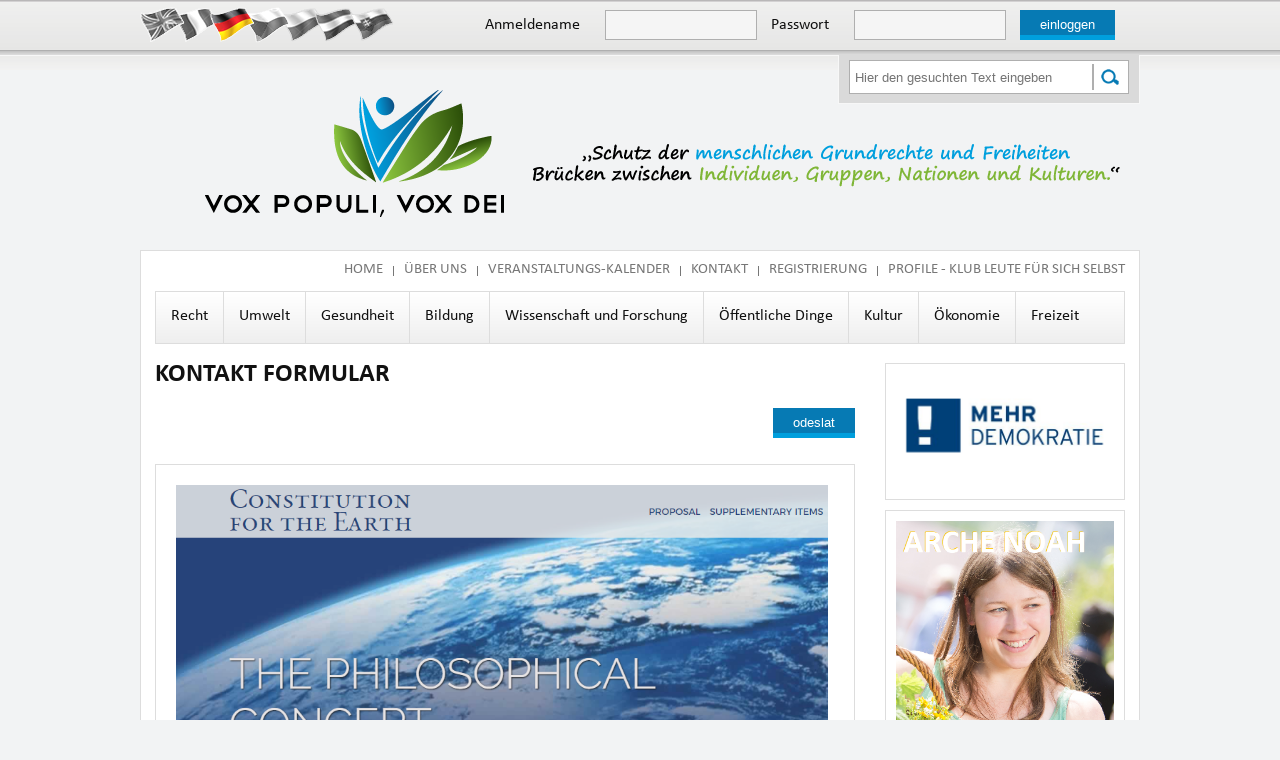

--- FILE ---
content_type: text/html; charset=UTF-8
request_url: https://www.voxpopuli.sk/de/kontaktni-formular.html
body_size: 3076
content:
<!DOCTYPE html>
<html lang="de">
<head>
<meta http-equiv="Content-Type" content="text/html; charset=utf-8" />
<title>Vox Populi</title>
<meta name="description" content="Vox Populi" />
<meta name="keywords" content="Vox Populi Vox Dei" />
<meta name="googlebot" content="snipped,archive" />
<meta name="robots" content="all" />
<meta name="author" content="LERIS.cz" />
<link rel="stylesheet" href="/css/project.css?version=1.9" type="text/css" />
<link rel="shortcut icon" href="/favicon.ico" type="image/x-icon" />

<!--[if lt IE 9]>
	<script src="http://ie7-js.googlecode.com/svn/version/2.1(beta4)/IE9.js"></script>
<![endif]-->

<script type="text/javascript" src="/js/jquery-1.8.2.min.js" charset="utf-8"></script>
<script type="text/javascript" src="/js/jquery.lightbox-0.5.min.js" charset="utf-8"></script>
<script type="text/javascript" src="/js/functions.js" charset="utf-8"></script>
<script type="text/javascript" src="/js/datepicker.js" charset="utf-8"></script>

<script type="text/javascript">
$(function() {
	$('.lightbox').lightBox({
		fixedNavigation:true,
		imageBtnPrev: '/images/lightbox/lightbox-btn-prev.gif',
		imageBtnNext: '/images/lightbox/lightbox-btn-next.gif',
		imageBtnClose: '/images/lightbox/lightbox-btn-close.gif',
		imageBtnLoading: '/images/lightbox/lightbox-btn-loading.gif',
		imageBtnPrev: '/images/lightbox/lightbox-btn-prev.gif',
		imageLoading: '/images/lightbox/lightbox-ico-loading.gif',
		imageBlank: '/images/lightbox/lightbox-blank.gif',
		txtImage: 'Obrázek',
		txtOf: 'z'
	});
});
</script>	</head>
<body>

	<div id="wrapper">
		<div id="main">
			<div class="content center clear-after">
				<nav>
					<ul class="submenu clear-after">
																					<li><a href="/de/home.html" class="">Home</a></li>
																												<li><a href="/de/uber-uns.html" class="">Über uns</a></li>
																												<li><a href="/de/veranstaltungs-kalender.html" class="">Veranstaltungs-kalender</a></li>
																												<li><a href="/de/kontakt.html" class="">Kontakt</a></li>
																												<li><a href="/de/registrierung.html" class="">Registrierung</a></li>
																												<li><a href="/de/profile-klub-leute-fur-sich-selbst.html" class="">Profile - Klub leute für sich selbst</a></li>
																																																																																																																																							</ul>
					<ul class="main-menu clear-after">
																																																																																																			<li><a href="/de/recht.html" class="">Recht</a></li>
																												<li><a href="/de/umwelt.html" class="">Umwelt</a></li>
																												<li><a href="/de/gesundheit.html" class="">Gesundheit</a></li>
																												<li><a href="/de/bildung.html" class="">Bildung</a></li>
																												<li><a href="/de/wissenschaft-und-forschung.html" class="">Wissenschaft und Forschung</a></li>
																												<li><a href="/de/offentliche-dinge.html" class="">Öffentliche Dinge</a></li>
																												<li><a href="/de/kultur.html" class="">Kultur</a></li>
																												<li><a href="/de/okonomie.html" class="">Ökonomie</a></li>
																												<li><a href="/de/freizeit.html" class="">Freizeit</a></li>
																		</ul>
					<ul class="main-submenu clear-after">
																																																																																																																																																																																																														</ul>
				</nav>
				<section>
											<div class="module lform">

<h1>Kontakt formular</h1>


<div class="module_content">
<div class="content_mce"></div>
</div>
<form action="/kontaktni-formular.html" method="post" class="form kontaktni-formular" enctype="multipart/form-data"><fieldset>
	
		<div>
		<label for="antispam_">Kolik je jedna mínus jedna (slovy)*</label>
		<input type="text" name="antispam" id="antispam_" value="" class="txt" />
			</div>
		
			<input type="hidden" name="url" value="" /> 		<input type="reset" name="reset" value="Smazat" />
		<input type="submit" name="send" value="Odeslat" />
		
</fieldset></form>


<script type="text/javascript">
	$("#antispam_").each(function(){
		$(this).val("nu"+"la");
		$(this).closest("div").hide();
	});
</script><div class="module_content">
	
</div>

</div>										
										
										
										<div class="banner clear-before">
						<p><a href="https://www.ustavazeme.cz/en/"><img alt="constitution-for-the-earth" src="/text_img/908ZTh.png" style="opacity: 0.9; width: 652px; height: 284px;" /></a></p>

					</div>
									</section>
				<div class="banner side"><p><a href="https://www.mehr-demokratie.de/" target="_blank"><img alt="mehr-demokratie-banner" src="/text_img/887MTA.png" style="width: 218px; height: 115px;" /></a></p>
</div>				<div class="banner side"><p><a href="https://www.arche-noah.at/english" target="_blank"><img alt="arche-noah-banner2" src="/text_img/882NWR.png" style="width: 218px; height: 347px;" /></a></p>
</div>				<div class="banner side"><p><a href="https://www.bund-nrw.de/"><img alt="bund.de" src="/text_img/979NzY.png" style="width: 218px; height: 119px;" /></a></p>
</div>				<div class="banner side"><p><a href="https://www.greenpeace.de/"><img alt="greenpeace" src="/text_img/980YTQ.png" style="width: 218px; height: 59px;" /></a></p>
</div>			</div>
		</div>
		<header>
			<div class="center">
				<div class="flags">
					<a href="/en.html" class="en ">English</a>
					<a href="/fr.html" class="fr ">Francais</a>
					<a href="/de.html" class="de active">Deutsch</a>
					<a href="/" class="cz ">Česky</a>
					<a href="/pl.html" class="pl ">Polish</a>
					<a href="/hu.html" class="hu ">Hungary</a>
					<a href="/sk.html" class="sk ">Slovak</a>
				</div>
			
					
				<form method="post" action="/de/profile-klub-leute-fur-sich-selbst/login.html" class="login"><fieldset>
					<label for="inp_1">Anmeldename</label><input type="text" name="login" id="inp_1" />
					<label for="inp_2">Passwort</label><input type="password" name="pass" id="inp_2" />
					<input type="submit" value="Einloggen" />
				</fieldset></form>
							<a href="/de.html" class="logo"><img src="/images/logo_main.png" alt="Logo Vox Populi" /></a>
				<form method="post" action="/de/hledat.html" class="search"><fieldset>
					<input type="text" id="form_search" name="search_text" placeholder="Hier den gesuchten Text eingeben" />
					<input type="hidden" name="search_word" value="1" />
					<input type="hidden" name="search_all_modules" value="1" />
					<input type="submit" value="Suchen" />
				</fieldset></form>
				<a href="/de.html" class="logotype"><img src="/images/logotype_main_de.png" alt="Logotyp Vox Populi" /></a>
			</div>
		</header>
	</div>
	<footer>
		<div class="center">
			<div class="partners">
				<h2><span>Part</span>ner</h2>
				
			</div>
			<ul class="bottom-nav clear-after">
				<li><h2><span>Me</span>nü</h2></li>
															<li><a href="/de/home.html" class="">Home</a></li>
																				<li><a href="/de/uber-uns.html" class="">Über uns</a></li>
																				<li><a href="/de/veranstaltungs-kalender.html" class="">Veranstaltungs-kalender</a></li>
																				<li><a href="/de/kontakt.html" class="">Kontakt</a></li>
																				<li><a href="/de/registrierung.html" class="">Registrierung</a></li>
																				<li><a href="/de/profile-klub-leute-fur-sich-selbst.html" class="">Profile - Klub leute für sich selbst</a></li>
																																																																																													</ul>
			<form method="post" action="/de/kontaktni-formular.html"><fieldset>
				<h2><span>Kontakt</span> formular</h2>
				<label for="form_label_11_alt">Name</label><input type="text" name="item[11]" id="form_label_11_alt" class="left-sided" />
				<label for="form_label_12_alt">Telefon</label><input type="text" name="item[12]" id="form_label_12_alt" />
				<label for="form_label_14_alt">Text</label><textarea name="item[14]" id="form_label_14_alt"></textarea>
				<label for="form_label_13_alt">E-Mail</label><input type="text" name="item[13]" id="form_label_13_alt" />
				<div>
					<label for="antispam_alt">Wie viel ist eins minus eins (mit Worten)*</label>
					<input type="text" name="antispam" id="antispam_alt" value="" class="txt">
				</div>
				<input type="hidden" name="url" value="">
				<input type="submit" name="send" value="Absenden" />
			</fieldset></form>
			<script type="text/javascript">
				$("#antispam_alt").each(function(){
					$(this).val("nu"+"la");
					$(this).closest("div").hide();
				});
			</script>
			<div class="contact">
				<h2><span>Kont</span>akt</h2>
				<h1>VIRIBUS UNITIS</h1>

<p>&nbsp;</p>

<p>Strasbourg<br />
France</p>

<p>&nbsp;</p>

<p>kontakt:<br />
<a href="&#x6d;&#97;&#x69;&#108;&#x74;&#111;&#x3a;&#105;&#x6e;&#102;&#x6f;&#64;&#x76;&#111;&#x78;&#112;&#x6f;&#112;&#x75;&#108;&#x69;&#46;&#x73;&#107;">&#x69;&#110;&#x66;&#111;&#x40;&#118;&#x6f;&#120;&#x70;&#111;&#x70;&#117;&#x6c;&#105;&#x2e;&#115;&#x6b;</a><br />
<br />
telefon:<br />
&nbsp;</p>

<p><span style="line-height: 16.899999618530273px;">Medienkan&auml;le:</span></p>

<p>&nbsp;</p>

<p><a href="https://www.facebook.com/voxpopuli.lide.sobe/"><img alt="facebook-voxpopuli" src="/text_img/556MDk.png" style="width: 40px; height: 40px;" /></a>&nbsp; &nbsp;&nbsp;<a href="https://www.youtube.com/channel/UCwIgw5FAZUgsiF0pkGADBYw?view_as=subscriber"><img alt="youtube-voxpopuli2" src="/text_img/560OGR.png" style="width: 100px; height: 22px;" /></a></p>

			</div>
						<p class="copyright">
				všechna práva vyhrazena | All rights reserved © 2014 - 2026 <a href="http://www.leris.cz" title="Webdesign, tvorba www, webhosting">LERIS.CZ s.r.o</a>
			</p>
		</div>
	</footer>
<script>
(function(i,s,o,g,r,a,m){i['GoogleAnalyticsObject']=r;i[r]=i[r]||function(){
  (i[r].q=i[r].q||[]).push(arguments)},i[r].l=1*new Date();a=s.createElement(o),
m=s.getElementsByTagName(o)[0];a.async=1;a.src=g;m.parentNode.insertBefore(a,m)
})(window,document,'script','//www.google-analytics.com/analytics.js','ga');

  ga('create', 'UA-34103983-14', 'auto');
  ga('send', 'pageview');

</script>
</body>
</html>

--- FILE ---
content_type: text/css
request_url: https://www.voxpopuli.sk/css/project.css?version=1.9
body_size: 274
content:
/* Hlavni styly projektu */
@import url("reset.css");
@import url("main.css?version=1.36");
@import url("fonts/font.css");

/* jQuery styly */
@import url("jquery.lightbox-0.5.css");

/* Printovy styl */
@import url("print.css") print;

/* Modulove styly */
@import url("modules/article.css");
@import url("modules/form.css");
/*@import url("modules/forum.css");*/
/*@import url("modules/photogallery.css");*/
@import url("modules/search.css");
/*@import url("modules/send_news.css");*/
@import url("modules/profily_vox.css");

/* Vyvojovy styl, po dokodovani k vykomentovani */
/*@import url("prototyping.css");*/


--- FILE ---
content_type: text/css
request_url: https://www.voxpopuli.sk/css/reset.css
body_size: 741
content:
/* Reset styl pro stejne zobrazeni ve vsech prohlizecich, nemela by se v nem pouzivat hvezdicka (narocne na prohlizec) */
html, body, div, span, object, iframe,
h1, h2, h3, h4, h5, h6, p, blockquote, pre,
abbr, address, cite, code,
del, dfn, em, img, ins, kbd, q, samp,
small, strong, sub, sup, var,
b, i,
dl, dt, dd, ol, ul, li,
fieldset, form, label, legend,
table, caption, tbody, tfoot, thead, tr, th, td,
article, aside, canvas, details, figcaption, figure,
footer, header, hgroup, menu, nav, section, summary,
time, mark, audio, video {margin: 0; padding: 0; border: 0; outline: 0; font-size: 100%; vertical-align: baseline; background: transparent;}
body {line-height: 1;}
article,aside,details,figcaption,figure,
footer,header,hgroup,menu,nav,section {display: block;}
ul {list-style: none;}
blockquote, q {quotes: none;}
blockquote:before, blockquote:after, q:before, q:after {content: ''; content: none;}
a {margin: 0; padding: 0; font-size: 100%; vertical-align: baseline; background: transparent; text-decoration: none;}
a:hover {text-decoration: underline;}
a img {border: 0px;}
ins {background-color: #ff9; color: #000; text-decoration: none;}
mark {background-color: #ff9; color: #000; font-style: italic; font-weight: bold;}
del {text-decoration: line-through;}
abbr[title], dfn[title] {border-bottom: 1px dotted; cursor: help;}
table {border-collapse: collapse; border-spacing: 0;}
hr {display: block; height: 1px; border: 0; border-top: 1px solid #cccccc; margin: 1em 0; padding: 0;}
input, select, img {vertical-align: middle;}

--- FILE ---
content_type: text/css
request_url: https://www.voxpopuli.sk/css/main.css?version=1.36
body_size: 3897
content:
/* Hlavni styly, nastaveni prvku napric HTML */
html, body {height: 100%;}
body {font-family: "Calibri", Arial, Helvetica, sans-serif; font-size: 1em; color: #111; background-color: #F2F3F4;}
html, body {height: 100%;}
a {color: #111;}
input[type="text"], input[type="password"], select, textarea {width: 140px; height: 24px; padding: 2px 5px; border: 1px solid #AFAFAF; background-color: #F5F5F5;}
select {width: 152px; height: 30px;}
textarea {height: 75px;}
input[type="submit"] {padding: 0px 20px; margin: 0px; height: 30px; line-height: 30px; border: none; background-color: #067AB4; cursor: pointer; box-shadow: inset 0px -5px 0px 0px #009FDD; color: #FFF; text-transform: lowercase;}
h1, h2, h3, h4, h5, h6 {font-family: Komika, "Trebuchet MS", Helvetica, san-serif; font-weight: normal; text-transform: uppercase; letter-spacing: 1px;}
h1 span, h2 span, h3 span, h4 span, h5 span, h6 span {color: #7FB637;}
h1 strong, h2 strong, h3 strong, h4 strong, h5 strong, h6 strong {color: #7FB637;}
section h1, section h2, section h3, section h4, section h5, section h6 {font-family: "Calibri", Arial, Helvetica, sans-serif; letter-spacing: 0px;}
section h1 {font-size: 1.6em; font-weight: bold; margin-bottom: 20px;}
section h2 {font-size: 1.25em; color: #7FB637; font-weight: bold;}
section h3 {font-size: 1.2em; color: #7FB637;}
section h4 {font-size: 1.1em; color: #7FB637;}


.content_mce a {color: #0AA3DF; text-decoration: underline;}

/* Bezne pouzivane tridy */
.f-left {float: left;}
.f-right {float: right;}
.clear-before {clear: both;}
.clear-after:after {content: ""; display: block; width: 100%; height: 0px; clear: both;}
.required {font-weight: bold;}
.required:before {content: "*\A0"; color: #C00;}
.center {width: 1000px; margin: 0px auto;}
.komika {font-family: Komika, "Trebuchet MS", Helvetica, san-serif; font-weight: normal; text-transform: uppercase; letter-spacing: 1px;}

/* Wrapper */
#wrapper {background: transparent url('../images/bg_header.png') repeat-x; min-height: 100%;}

/* Hlavicka */
header {position: absolute; top: 0px; left: 0px; width: 100%; height: 250px;}
header .flags {float: left; height: 50px;}
header .flags a {display: block; float: left; width: 45px; height: 40px; margin-top: 3px; background: transparent url('../images/flags.png') 0px -40px no-repeat; font-size: 0px; color: transparent; position: relative; z-index: 9;}
header .flags a + a {margin-left: -10px;}
header .flags a.cz.active, header .flags a.cz:hover {background-position: 0px 0px;}
header .flags a.en {background-position: -45px -40px; z-index: 7;}
header .flags a.en.active, header .flags a.en:hover {background-position: -45px 0px;}
header .flags a.fr {background-position: -90px -40px; z-index: 5;}
header .flags a.fr.active, header .flags a.fr:hover {background-position: -90px 0px;}
header .flags a.de {background-position: -135px -40px; z-index: 3;}
header .flags a.de.active, header .flags a.de:hover {background-position: -135px 0px;}
header .flags a.pl {background-position: -180px -40px; z-index: 7;}
header .flags a.pl.active, header .flags a.pl:hover {background-position: -180px 0px;}
header .flags a.hu {background-position: -225px -40px; z-index: 7;}
header .flags a.hu.active, header .flags a.hu:hover {background-position: -225px 0px;}
header .flags a.sk {background-position: -270px -40px; z-index: 7;}
header .flags a.sk.active, header .flags a.sk:hover {background-position: -270px 0px;}
header .flags a:hover, header .flags a.active {z-index: 99;}
header .login {float: right; height: 30px; margin: 10px 25px 15px 0px;}
header .login input[type="text"], header .login input[type="password"] {margin: 0px 10px 0px 25px;}
header .search {clear: right; float: right; width: 280px; height: 33px; padding: 5px 10px 10px 10px; background-color: #DADADA; border: 0px solid #F7F7F7; border-width: 0px 1px 1px 1px;}
header .search input[type="text"] {float: left; background-color: #FFF; width: 232px; height: 28px; border-right-width: 0px;}
header .search input[type="submit"] {float: left; border: 1px solid #AFAFAF; border-width: 1px 1px 1px 0px; font-size: 0px; color: transparent; height: 34px; width: 37px; padding: 0px; background: #FFF url('../images/ico_search.png') 50% 50% no-repeat; box-shadow: inset -3px 0px 0px 3px #FFF, inset -1px 0px 0px 3px #AFAFAF;}
header .logo {clear: both; float: left; display: block; margin: 35px 0px 0px 65px;}
header .logotype {clear: right; float: right; display: block; margin: 40px 20px 0px 0px;}

/* Hlavni navigace stranek */
nav {width: 100%;}
nav .submenu {float: right; margin: 15px 0px;}
nav .submenu li {float: left; font-size: 0.95em; line-height: 0.7em; border-left: 1px solid #777;}
nav .submenu li:first-child {border: none;}
nav .submenu li a {color: #777; text-transform: uppercase; padding: 0px 10px;}
nav .submenu li:last-child a {padding-right: 0px;}
nav .submenu li a.active, nav .submenu li a:hover {color: #0AA3DF; text-decoration: none;}
nav .main-menu {clear: both; width: 968px; border: 0px solid #DDD; border-width: 0px 1px; background: transparent url('../images/bg_main_menu.png'); box-shadow: 0px 1px 0px 0px #DDD;}
nav .main-menu li {height: 51px; padding-top: 1px; line-height: 51px; float: left; border-left: 1px solid #DDD;}
nav .main-menu li:first-child {border: none;}
nav .main-menu li a {display: block; height: 51px; padding: 0px 15px;}
nav .main-menu li a.active, nav .main-menu li a:hover {background: transparent url('../images/bg_main_menu_active.png') 0px -1px repeat-x; text-decoration: none; color: #FFF;}
nav .main-submenu {width: 100%; background: transparent url('../images/bg_submenu.png') repeat-x; margin-bottom: 20px;}
nav .main-submenu li {border-left: 1px solid #FFF; line-height: 0.7em; float: left; margin: 13px 0px;}
nav .main-submenu li:first-child {border: none; padding-left: 5px;}
nav .main-submenu li a {color: #FFF; padding: 0px 10px;}
nav .main-submenu li a.active, nav .main-submenu li a:hover {text-decoration: underline;}

/* Obsah stranek */
#main {padding: 250px 0px 645px 0px;}
#main .content {width: 970px; padding: 0px 14px 75px 14px; border: 1px solid #DDD; background-color: #FFF; margin-bottom: 50px;}
#main .content section {width: 700px; float: left; margin-bottom: 20px;}
#main .content .banner {padding: 20px; border: 1px solid #DDD;}
#main .content .banner.side {padding: 10px; float: right; clear: right; margin-bottom: 10px;}
#main .content section .box {border: 1px solid #DDD; background-color: #F2F3F4; padding: 15px; margin-bottom: 20px;}
#main .content section .box.white {background-color: #FFF; margin-bottom: 10px;}
#main .content section .box.topline {border-top: 5px solid #09A2DF;}
#main .content section input[type="text"], #main .content section input[type="password"], #main .content section textarea, #main .content select {margin-bottom: 10px; background: #FFF url('../images/bg_input.png') repeat-x; background-size: contain;}
#main .content section input {margin-bottom: 10px;}
#main .content section input.autocompleter {margin-left: -4px;}
#main .content section .contact-in-text {background-color: #FFF; border: 1px solid #DDD; padding: 25px 20px 0px 20px;}
#main .content section .contact-in-text h2 {color: #111; margin-bottom: 30px; font-size: 1.5em;}
#main .content section .contact-in-text label {display: inline-block; width: 50px; font-size: 0.85em; text-align: right; margin-right: 25px; vertical-align: top; line-height: 30px;}
#main .content section .contact-in-text input[type="text"], #main .content section .box.topline input[type="password"], #main .content section .box.topline textarea, #main .content .box.topline select {width: 212px; vertical-align: top; border-color: #DDD; margin-bottom: 20px;}
#main .content .contact-in-text select {width: 224px;}
#main .content section .contact-in-text input[type="text"] + label, #main .content section .box.topline textarea + label {margin-left: 20px;}
#main .content section .contact-in-text textarea {height: 116px; margin-bottom: 0px;}
#main .content section .contact-in-text input[type="submit"] {height: 35px; line-height: 35px; width: 150px; position: relative; top: -50px; float: right; margin-right: 2px;}
#main .content section p {font-size: 0.95em; line-height: 1.5em; margin-bottom: 10px;}
#main .content section .content_mce ul, #main .content section .article_text ul {list-style-type: initial; list-style-position: outside; padding-left: 1.5em; font-size: 0.95em; line-height: 1.5em; margin-bottom: 10px;}
#main .content section .content_mce {margin-bottom: 15px;}
#main .content section .content_mce:after {content: ""; display: block; width: 100%; height: 0px; clear: both;}

.article_detail a {color:#1e88e5;}

.rec-link {background-color: #FFF; border: 1px solid #DDD; padding: 15px; margin-bottom: 20px;}
.rec-link + .rec-link {border-top-width: 0px; position: relative; top: -20px;}
.rec-link .image {float: left; display: block; width: 200px; height: 200px; text-align: center; margin: 1px 0px 0px 1px; border: 4px solid #FFF; box-shadow: 0px 0px 0px 1px #DDD;}
.rec-link .image img {max-width: 200px; max-height: 200px; vertical-align: top;}
.rec-link h2 {font-size: 1.2em; display: block; width: 450px; float: right; text-transform: uppercase; font-weight: bold; color: #7FB637; margin-bottom: 10px;}
.rec-link table {width: 450px; table-layout: fixed; float: right; clear: right;}
.rec-link table th {width: 70px; text-align: left;}
.rec-link table th, .rec-link table td {padding: 5px 0px;}
.rec-link table td a {color: #067AB4; text-decoration: underline;}
.rec-link table td a:hover {text-decoration: none;}

.homepage-boxes {width: 698px; border: 1px solid #DDD; position: relative;}
.homepage-boxes:before {content: ""; display: table-cell; height: 100%; width: 1px; position: absolute; left: 50%; top: 0px; background-color: #DDD;}
.homepage-boxes .action-calendar-homepage, .homepage-boxes .profiles-homepage {float: left; padding: 15px 70px; width: 209px;}
.homepage-boxes .profiles-homepage {float: right;}
.homepage-boxes h2 {color: #111; font-size: 30px; text-align: center; line-height: 35px; padding: 10px 0px; margin: 0px 0px 20px -55px; width: 320px;}
.homepage-boxes .icon {display: block; position: relative; width: 190px; height: 190px; border-radius: 100px; margin: 0px 4px 30px 4px; border: 5px solid #CCC;}
.homepage-boxes .icon span {display: block; position: relative; width: 190px; height: 190px; border-radius: 100px; line-height: 190px; vertical-align: middle; text-align: center; background-color: #FFF; z-index: 9;}
.homepage-boxes .icon:before {content: ""; display: block; position: absolute; top: -5px; left: 95px; width: 100px; height: 200px; border-radius: 0px 100px 100px 0px; background-color: #7FB637; z-index: 6; transition: all 0.3s cubic-bezier(0.55, 0.085, 0.68, 0.53);}
.homepage-boxes .icon:hover:before {width: 200px; left: -5px; border-radius: 100px; transition: all 0.3s cubic-bezier(0.25, 0.46, 0.45, 0.94);}
.homepage-boxes p {text-align: justify; border-bottom: 15px;}
.homepage-boxes .read-more {display: block; padding: 0px; margin: 0px 52px; height: 30px; line-height: 30px; border: none; background-color: #067AB4; cursor: pointer; box-shadow: inset 0px -5px 0px 0px #009FDD; color: #FFF; text-transform: lowercase; width: 105px; text-align: center;}
.homepage-boxes .read-more:hover {text-decoration: none;}

.news-homepage h2 {color: #111; font-size: 30px; margin-bottom: 15px;}
.news-homepage a:hover {text-decoration: none;}
#main .content section .news-homepage .box.white {padding-bottom: 0px;}
.news-homepage .main_photo {display: block; border-bottom: 1px solid #DDD; margin-bottom: 15px;}
.news-homepage .main_photo img {max-width: 253px; max-height: 187px;}
.news-homepage .main_photo .info strong {display: block; font-size: 20px; margin-bottom: 15px; font-weight: bold; color: #7FB637; text-transform: uppercase;}
.news-homepage .media_list {padding-bottom:20px;}
.news-homepage .media_list li {width:334px; padding-bottom:10px; border-top:1px solid #DDD; float:left;}
.news-homepage .media_list img {padding-top:10px;}
.news-homepage .media {display: block; width: 326px; padding-right: 8px; height: 74px;}
.news-homepage .media_list li:first-child + li .media, .news-homepage .media_list li:first-child + li + li + li .media {padding-right: 0px;}
.news-homepage .media:hover {color: #7FB637;}
.news-homepage .media .image {width:100px; float: left;}
.news-homepage .media .info {padding-left:15px; display: table-cell; vertical-align: middle; height: 74px; max-width: 205px;}
.news-homepage .media img {margin:0 auto; max-width:100%; height:74px; display:block;}
.news-homepage .button {display: block; padding: 0px; margin: 0px 0px 0px 500px; height: 30px; line-height: 30px; border: none; background-color: #067AB4; cursor: pointer; box-shadow: inset 0px -5px 0px 0px #009FDD; color: #FFF; text-transform: lowercase; width: 155px; text-align: center; margin-bottom: 15px;}
.news-homepage  .main_photo + .button {position: relative; top: -66px; margin-bottom: 0px;}

.news-homepage .main_photo img {margin-bottom:0;}
.news-homepage .main_photo {border-bottom:0; margin-bottom:0; min-height:230px;}

.news-image-main {width:253px; float:left;}
.news-image-main img {margin-left:auto; margin-right:auto; display:block;}
.news-image-main-desc {width:390px; float:right;}

.opentime .error, .reg-form .error, ul.error {color: #C00; font-weight: bold;}
.reg-form .header {vertical-align: top; padding-top: 8px;}

/* Box s citaci */
.temp-citation {padding: 25px; border: 1px solid #DDD; background-color: #F4FCE4; box-shadow: inset 0px 0px 0px 1px #FFF; margin: 50px 0px;}
.temp-citation a {font-weight: bold; text-decoration: underline; color: #25590F;}
.temp-citation a:hover {text-decoration: none;}
#main .temp-citation .image {float: left; width: 185px; height: 160px; line-height: 160px; text-align: center; margin-bottom: 25px;}
.temp-citation .image img {max-width: 185px; max-height: 160px;}
.temp-citation h2 {float: right; width: 425px; font-family: "Calibri Light", Arial, Helvetica, sans-serif; font-size: 28px; font-weight: normal; line-height: 34px;}
#main .temp-citation .details {float: right; clear: right; width: 426px; padding: 15px 0px; margin: 15px 0px 25px 0px; border: 0px dotted #8ca669; border-width: 2px 0px;}
.temp-citation .details strong {display: inline-block; width: 65px;}
.temp-citation h3 {clear: both; width: 60px; float: left; color: #000; font-weight: bold; font-size: 14px; text-transform: initial;}
#main .temp-citation p:not([class]), #main .temp-citation ul {float: right; width: 585px; margin-bottom: 0px;}

/* Paticka */
footer {background-color: #FFF; height: 644px; border-top: 1px solid #DDD; margin-top: -645px; position: relative; clear: both;}
footer a:hover {color: #009FDD; text-decoration: none;}
footer .partners {width: 960px; padding: 0px 20px; margin-bottom: 55px;}
footer .partners h2 {font-size: 40px; height: 100px; line-height: 100px;}
footer .partners ul {width: 100%;}
footer .partners ul:after {content: ""; display: block; width: 100%; height: 1px; clear: both;}
footer .partners ul li {float: left;}
footer .partners ul li a {display: block; height: 100px; padding: 0px 20px; border-left: 1px solid #DDD;}
footer .partners ul li:first-child a {border: none; padding-left: 0px;}
footer .bottom-nav {margin: 0px 20px; width: 240px; float: left;}
footer .bottom-nav h2 {font-size: 40px; line-height: 40px; margin-bottom: 35px;}
footer .bottom-nav li {width: 100px; padding: 5px 5px 5px 15px; line-height: 20px; float: left; position: relative;}
footer .bottom-nav li:first-child {width: 100%; padding: 0px;}
footer .bottom-nav li + li a:before {content: ""; display: block; width: 5px; height: 5px; position: absolute; top: 12px; left: 0px; background-color: #111;}
footer .bottom-nav li + li a:hover:before {background-color: #009FDD;}
footer form {height: 255px; width: 470px; float: left; padding: 0px 25px; border: 0px solid #DDD; border-width: 0px 1px;}
footer form h2 {font-size: 40px; line-height: 40px; margin-bottom: 35px;}
footer form label {display: inline-block; line-height: 30px; margin-bottom: 20px; width: 40px; text-align: right; margin-right: 25px; vertical-align: top; font-size: 0.85em; color: #444;}
footer form input[type="text"] {margin-bottom: 20px; vertical-align: top;}
footer form input[type="submit"] {float: right; position: relative; top: -35px; width: 152px; height: 35px; line-height: 35px;}
footer form .left-sided, footer form textarea {margin-right: 30px;}
footer .contact {float: right; margin: 0px 20px; width: 155px;}
footer .contact h2 {font-size: 40px; line-height: 40px; margin-bottom: 25px;}
footer .contact p {font-size: 0.9em; line-height: 1.2em;}
footer .copyright {font-size: 0.75em; text-align: center; height: 130px; line-height: 130px; color: #333; clear: both;}
footer .copyright a {color: #333;}
footer p {margin: 0px;}

/* DATEPICKER */


.dpDiv {
	}


.dpTable {
	font-size: 12px;
	text-align: center;
	color: #505050;
	background-color: #ece9d8;
	border: 1px solid #AAAAAA;
	}

.dpTR {
	}


.dpTitleTR {
	}


.dpDayTR {
	}


.dpTodayButtonTR {
	}


.dpTD {
	border: 1px solid #ece9d8;
	}


.dpDayHighlightTD {
	background-color: #CCCCCC;
	border: 1px solid #AAAAAA;
	}


.dpTDHover {
	background-color: #aca998;
	border: 1px solid #888888;
	cursor: pointer;
	color: red;
	}


.dpTitleTD {
	}


.dpButtonTD {
	}


.dpTodayButtonTD {
	}


.dpDayTD {
	background-color: #CCCCCC;
	border: 1px solid #AAAAAA;
	color: white;
	}


.dpTitleText {
	font-size: 12px;
	color: gray;
	font-weight: bold;
	}


.dpDayHighlight {
	color: 4060ff;
	font-weight: bold;
	}


.dpButton {
	font-size: 10px;
	color: gray;
	background: #d8e8ff;
	font-weight: bold;
	padding: 0px;
	}


.dpTodayButton {
	font-size: 10px;
	color: gray;
	background: #d8e8ff;
	font-weight: bold;
	}

td.list_highlight {
	color: #D70;
}

td.list_highlight_strong {
	color: red;
}


--- FILE ---
content_type: text/css
request_url: https://www.voxpopuli.sk/css/fonts/font.css
body_size: 365
content:
@font-face {
    font-family: 'Calibri';
    src: url('calibri.eot');
    src: url('calibri.eot') format('embedded-opentype'),
        url('calibri.woff') format('woff'),
        url('calibri.ttf') format('truetype'),
        url('calibri.svg#CalibriRegular') format('svg');
	font-weight: normal;
	font-style: normal;
}

@font-face {
    font-family: 'Calibri';
    src: url('calibrii.eot');
    src: url('calibrii.eot') format('embedded-opentype'),
        url('calibrii.woff') format('woff'),
        url('calibrii.ttf') format('truetype'),
        url('calibrii.svg#CalibriItalic') format('svg');
	font-weight: normal;
	font-style: italic;
}

@font-face {
    font-family: 'Calibri';
    src: url('calibrib.eot');
    src: url('calibrib.eot') format('embedded-opentype'),
        url('calibrib.woff') format('woff'),
        url('calibrib.ttf') format('truetype'),
        url('calibrib.svg#CalibriBold') format('svg');
	font-weight: bold;
	font-style: normal;
}

@font-face {
    font-family: 'Calibri';
    src: url('calibriz.eot');
    src: url('calibriz.eot') format('embedded-opentype'),
        url('calibriz.woff') format('woff'),
        url('calibriz.ttf') format('truetype'),
        url('calibriz.svg#CalibriBoldItalic') format('svg');
	font-weight: bold;
	font-style: italic;
}

@font-face {
    font-family: 'Calibri Light';
    src: url('calibril.eot');
    src: url('calibril.eot?#iefix') format('embedded-opentype'),
         url('calibril.woff') format('woff'),
         url('calibril.ttf') format('truetype'),
         url('calibril.svg#calibrilight') format('svg');
    font-weight: normal;
    font-style: normal;
}




@font-face {
    font-family: 'Calibri Light';
    src: url('calibrili.eot');
    src: url('calibrili.eot?#iefix') format('embedded-opentype'),
         url('calibrili.woff') format('woff'),
         url('calibrili.ttf') format('truetype'),
         url('calibrili.svg#calibrilight_italic') format('svg');
    font-weight: normal;
    font-style: italic;
}

@font-face {
    font-family: 'Komika';
    src: url('kamikzom_0-webfont.eot');
    src: url('kamikzom_0-webfont.eot?#iefix') format('embedded-opentype'),
         url('kamikzom_0-webfont.woff') format('woff'),
         url('kamikzom_0-webfont.ttf') format('truetype');
    font-weight: normal;
    font-style: normal;
}



--- FILE ---
content_type: text/css
request_url: https://www.voxpopuli.sk/css/print.css
body_size: 216
content:
* {background: transparent none !important; border: none !important;}

.flags, form, nav, .banner, .homepage-boxes, .news-homepage, .navBar, .article_rating, .article_read_also, footer {display: none;}
header {height: 200px;}
#main {padding-bottom: 300px; padding-top: 200px;}
section {width: 100% !important;}

--- FILE ---
content_type: text/css
request_url: https://www.voxpopuli.sk/css/modules/article.css
body_size: 936
content:
/* Vyber razeni clanku */
.module_article #sort {float: right; margin-bottom: 10px;}
.module_article #sort input[type="image"], .module_article #sort img {vertical-align: middle;}

/* Vypis clanku */
.article_list {clear: both;}
.article_list .article {background-color: #FFF; border: 1px solid #DDD; padding: 15px;}
.article_list .article + .article {border-top-width: 0px;}
.article_list .article:after {content: ""; display: block; width: 100%; height: 0px; clear: both;}
.article_list .article .image {float: left; display: block; width: 200px; height: 200px; text-align: center; margin: 1px 25px 15px 1px; border: 4px solid #FFF; box-shadow: 0px 0px 0px 1px #DDD;}
.article_list .article .image img {max-width: 200px; max-height: 200px; vertical-align: top;}
.article_list .article .description a {font-size: 1.2em; display: block; text-transform: uppercase; font-weight: bold; color: #7FB637; margin-bottom: 10px;}
.article_list .article .article_more {float: right; padding: 0px 20px; margin: 0px; height: 30px; line-height: 30px; border: none; background-color: #067AB4; cursor: pointer; box-shadow: inset 0px -5px 0px 0px #009FDD; color: #FFF; text-transform: lowercase; font-size: 0.9em;}
.article_list .article .article_more:hover {text-decoration: none;}

/* Detail clanku */
.article_text {margin-bottom: 20px;}

/* Doplnkove funkce clanku */
span.header {display: block; font-size: 20px; margin-bottom: 5px;}
.article_detail .navBar, .article_detail .article_rating, .article_detail .article_read_also, .article_detail .article_discussion {margin-bottom: 15px; clear: both;}
.article_detail .navBar .fb-like > span {height: 25px !important;}
.article_detail .article_rating form {float: left;}
.article_detail .article_rating form input {padding: 5px 1px; cursor: pointer;}
.article_detail .article_rating .rate {clear: both; display: block;}
.article_detail .article_read_also a {display: block;}
.article_archive {float: right; padding: 0px 20px; margin: 10px 0px 20px 0px; height: 30px; line-height: 30px; border: none; background-color: #557825; cursor: pointer; box-shadow: inset 0px -5px 0px 0px #87BA42; color: #FFF; text-transform: lowercase; font-size: 0.9em;}
.article_archive:hover {text-decoration: none;}

/* Diskuse ke clanku */
.article_detail .article_discussion .article_disc {padding: 10px; border: 1px solid #000; margin-bottom: 5px; background-color: #FFF;}
.article_detail .article_discussion .article_disc .article_disc_title, .article_detail .article_discussion .article_disc .url, .article_detail .article_discussion .article_disc .email {font-weight: bold; font-size: 1.1em; line-height: 1.5em;}
.article_detail .article_discussion .article_disc .url, .article_detail .article_discussion .article_disc a {border-bottom: 1px dotted #000;;}
.article_detail .article_discussion .article_disc .url:hover, .article_detail .article_discussion .article_disc a:hover {border-bottom: none; text-decoration: none;}
.article_detail .article_discussion .article_disc p {padding-left: 10px;}
.article_detail .article_discussion .article_disc strong:last-child {float: right; font-size: 0.9em;}
.article_detail .article_discussion .article_form {width: 212px; margin: 0px auto;}
.article_detail .article_discussion .article_form label, .article_detail .article_discussion .article_form p {display: block; text-align: center; margin: 5px 0px 2px 0px; font-size: 1.1em;}
.article_detail .article_discussion .article_form p {margin-bottom: 10px; font-size: 1em;}
.article_detail .article_discussion .article_form input[type="submit"] {display: block; margin: 0px auto 15px auto;}

--- FILE ---
content_type: text/css
request_url: https://www.voxpopuli.sk/css/modules/form.css
body_size: 424
content:
/* Spodni odsazeni prvku */
.module.lform .module_content, .module.lform form.form, .module.lform .form_thanks {margin-bottom: 15px;}

/* Prvky formulare */
.module.lform form.form {clear: both;}
.module.lform form.form:after {content: ""; display: block; width: 100%; height: 1px; clear: both;}
.module.lform form.form label {display: inline-block; margin: 10px 0px 3px 0px; padding-left: 5px; float: left; clear: left;}
.module.lform form.form input[type="text"], .module.lform form.form textarea, .module.lform form.form select, .module.lform form.form input[type="file"] {float: left; clear: left;}
.module.lform form.form input[type="checkbox"], .module.lform form.form input[type="radio"], .module.lform form.form .result, .module.lform form.form .error {float: left; margin: 10px 0px 3px 10px;}
.module.lform form.form input[type="radio"] + label {clear: none;}
.module.lform form.form input[type="reset"] {display: none;}
.module.lform form.form input[type="submit"], .module.lform form.form .formprint {clear: both; float: right;}
.module.lform form.form .error {clear: left; font-weight: bold; color: #C00; margin: 3px 0px 3px 5px;}

/* Odkaz pro vytisteni */
.module.lform .form_thanks #formprint {float: right;}

--- FILE ---
content_type: text/css
request_url: https://www.voxpopuli.sk/css/modules/search.css
body_size: 290
content:
/* Nastaveni hledani - kde se vyhledava */
.module.lsearch .search-settings ul li {display: inline-block;}
.module.lsearch .search-settings ul li input[type="checkbox"] {margin: 3px;}
.module.lsearch .search-settings ul li label {margin: 3px; display: inline-block; vertical-align: bottom;}

/* Chybova hlaska */
.module.lsearch p.error {font-weight: bold; color: #C00;}

/* Vysledky vyhledavani */
.module.lsearch .search-results ul {clear: both; margin-top: 15px;}
.module.lsearch .search-results ul li {margin-bottom: 15px;}
.module.lsearch .search-results ul li a {font-size: 120%; margin-bottom: 5px; display: inline-block;}

--- FILE ---
content_type: text/css
request_url: https://www.voxpopuli.sk/css/modules/profily_vox.css
body_size: 1405
content:
/* Kalendar akci */
.action-calendar .box form, .profiles .box form {position: relative; padding: 10px; border: 1px solid #DDD; background-color: #FFF; min-height: 125px;}
.profiles .box form {min-height: 175px;}
.action-calendar .box form div, .profiles .box form div {float: left; width: 50%;}
.action-calendar .box form label,.profiles .box form label {font-weight: bold; display: inline-block; width: 90px; margin-right: 5px; font-size: 0.85em; vertical-align: top; line-height: 17px; padding: 8px 0px;}
.action-calendar .box form select, .action-calendar .box form input[type="text"], .profiles .box form select, .profiles .box form input[type="text"] {background: #FFF url('../../images/bg_input.png') repeat-x; border-color: #DDD; width: 200px; height: 27px; margin-bottom: 5px;}
.action-calendar .box form select, .profiles .box form select {width: 212px; height: 33px;}
.action-calendar .box form input[type="text"].short, .profiles .box form input[type="text"].short {width: 75px;}
.action-calendar .box form input[type="text"].short + label, .profiles .box form input[type="text"].short + label {width: 20px; margin-left: 9px}
.action-calendar .box form button, .profiles .box form button {position: absolute; bottom: 10px; right: 10px; width: 100px; margin: 0px; height: 42px; line-height: 40px; border: none; background-color: #557825; cursor: pointer; box-shadow: inset 0px -5px 0px 0px #87BA42; color: #FFF; text-transform: lowercase;}
.action-calendar .box form button + button, .profiles .box form button + button {right: 111px; background-color: #067AB4; box-shadow: inset 0px -5px 0px 0px #009FDD;}

.action-calendar .box.white h2, {margin: 10px 0px 25px 0px;}
.action-calendar .box.white table {width: 100%;}
.profiles .box.white table {width: 500px; float: right;}
.action-calendar .box.white table tbody tr:nth-child(2n) td, .profiles .box.white table tbody tr:nth-child(2n) td, .profile .box.white table tbody tr:nth-child(2n) td {background-color: #F6F3F0;}
.action-calendar .box.white table th, .profile .box.white table th {text-transform: uppercase; color: #FFF; font-size: 1.1em; height: 63px; vertical-align: middle; background: transparent url('../../images/bg_table_header.png') repeat-x; position: relative; padding: 0px; text-align: center}
.action-calendar .box.white table td, .profile .box.white table td {font-size: 0.95em; padding: 16px 10px; position: relative;}
.action-calendar .box.white table th:before, .action-calendar .box.white table td:before, .profile .box.white table th:before, .profile .box.white table td:before {content: ""; display: block; position: absolute; left: 0px; top: 6px; width: 1px; height: 35px; background-color: #111;}
.action-calendar .box.white table th:before, .profile .box.white table th:before {background-color: #3C551A; height: 50px;}
.action-calendar .box.white table th:first-child:before, .action-calendar .box.white table td:first-child:before, .profile .box.white table th:first-child:before, .profile .box.white table td:first-child:before {width: 0px;}

#main .content section .calendar-detail.box.white {padding-bottom: 0px;}
.calendar-detail p {margin-bottom: 15px;}
.calendar-detail table {table-layout: fixed; width: 698px; position: relative; left: -15px;}
.calendar-detail table th, .profiles table th, .profile th {width: 25%; text-align: left;}
.profiles table th, .profile th {width: 30%; text-transform: uppercase;}
.calendar-detail table th, .calendar-detail table td, .profiles table th, .profiles table td, .profile th, .profile td {padding: 15px 10px;}
.calendar-detail table tr:nth-child(2n+1) th, .calendar-detail table tr:nth-child(2n+1) td, .profile table tr:nth-child(2n+1) th, .profile table tr:nth-child(2n+1) td {background-color: #F6F3F0;}

#main .content section  .profiles .box.white {margin-bottom: -1px;}
#main .content section  .profiles .box.white:last-child {margin-bottom: 20px;}
.profiles table {margin-bottom: 10px;}
.profiles table tr:first-child td {font-size: 1.45em; color: #87BA42; font-weight: bold;}
.profiles .photo, .profile .photo {display: inline-block; width: 160px; /*height: 185px; line-height: 185px;*/ border: 1px solid #DDD; margin: 53px 0px 40px 0px; text-align: center; vertical-align: middle;}
.profile .photo {float: left; width: 135px; /*height: 150px; line-height: 150px; box-shadow: 0px 0px 0px 9px #FFF, 0px 0px 0px 10px #DDD;*/ margin: 10px 30px 20px 10px;}
.profiles .photo img {max-width: 160px; max-height: 185px;}
.profile .photo img {max-width: 135px; max-height: 150px;}
.profiles .photo + a {float: left; clear: left; width: 162px; margin: 0px; height: 42px; line-height: 40px; border: none; background-color: #067AB4; cursor: pointer; box-shadow: inset 0px -5px 0px 0px #009FDD; color: #FFF; text-transform: lowercase; text-align: center; margin-bottom: 10px;}
.profiles .photo + a:hover {text-decoration: none;}
.profiles p {clear: both;}
.profiles p strong {text-transform: uppercase;}

.profile table {width: 100%; table-layout: fixed;}
.profile ul li {line-height: 30px;}
.profile ul li span {display: inline-block; width: 70px;}
.profile ul li a {color: #028BC6;}
.profile h2 {color: #111; margin: 20px 0px;}
.profile .box.white h2 {color: #7FB637;}
.profile .image-gallery .image {display: inline-block; width: 128px; height: 128px; margin: 4px; border: 1px solid #888; vertical-align: middle; line-height: 128px; text-align: center;}
.profile .image-gallery .image img {max-width: 128px; height: 128px;}

.back-button {display: block; width: 100px; margin: 40px 0px 20px 20px; height: 42px; line-height: 42px; border: none; background-color: #557825; cursor: pointer; box-shadow: inset 0px -5px 0px 0px #87BA42; color: #FFF; text-transform: lowercase; text-align: center;}
.back-button:hover {text-decoration: none;}
.profile .back-button {margin: 20px 0px 15px 0px;}


--- FILE ---
content_type: text/plain
request_url: https://www.google-analytics.com/j/collect?v=1&_v=j102&a=169944590&t=pageview&_s=1&dl=https%3A%2F%2Fwww.voxpopuli.sk%2Fde%2Fkontaktni-formular.html&ul=en-us%40posix&dt=Vox%20Populi&sr=1280x720&vp=1280x720&_u=IEBAAEABAAAAACAAI~&jid=1338580462&gjid=223740817&cid=835232253.1768794610&tid=UA-34103983-14&_gid=1017831789.1768794610&_r=1&_slc=1&z=1972529592
body_size: -450
content:
2,cG-KLHSTBCGJH

--- FILE ---
content_type: application/javascript
request_url: https://www.voxpopuli.sk/js/functions.js
body_size: 338
content:
jQuery(document).ready(function() {
	
	if($(".news-homepage").length) {
		var newsBoxes;
		newsBoxes = $('.news-homepage .media').mouseover(function() {
			$('.main_photo .info span')[0].innerHTML = '<strong>' + this.newsData.title + '</strong>' + this.newsData.description;
			if(this.newsData.imgBig) {
				$('.main_photo img')[0].src = this.newsData.imgBig;
			}
			else {
				$('.main_photo img')[0].src = '';
			}
			$('a.main_photo').attr("href",this.newsData.url);
		});

		for(var i = 0; i < newsBoxes.length; i++) {
			var imgs;
			newsBoxes[i].newsData = news[i];
			if(newsBoxes[i].imgBig) {
				imgs[i] = new Image().src = newsBoxes[i].imgBig;
			}
		}
	}
	
});